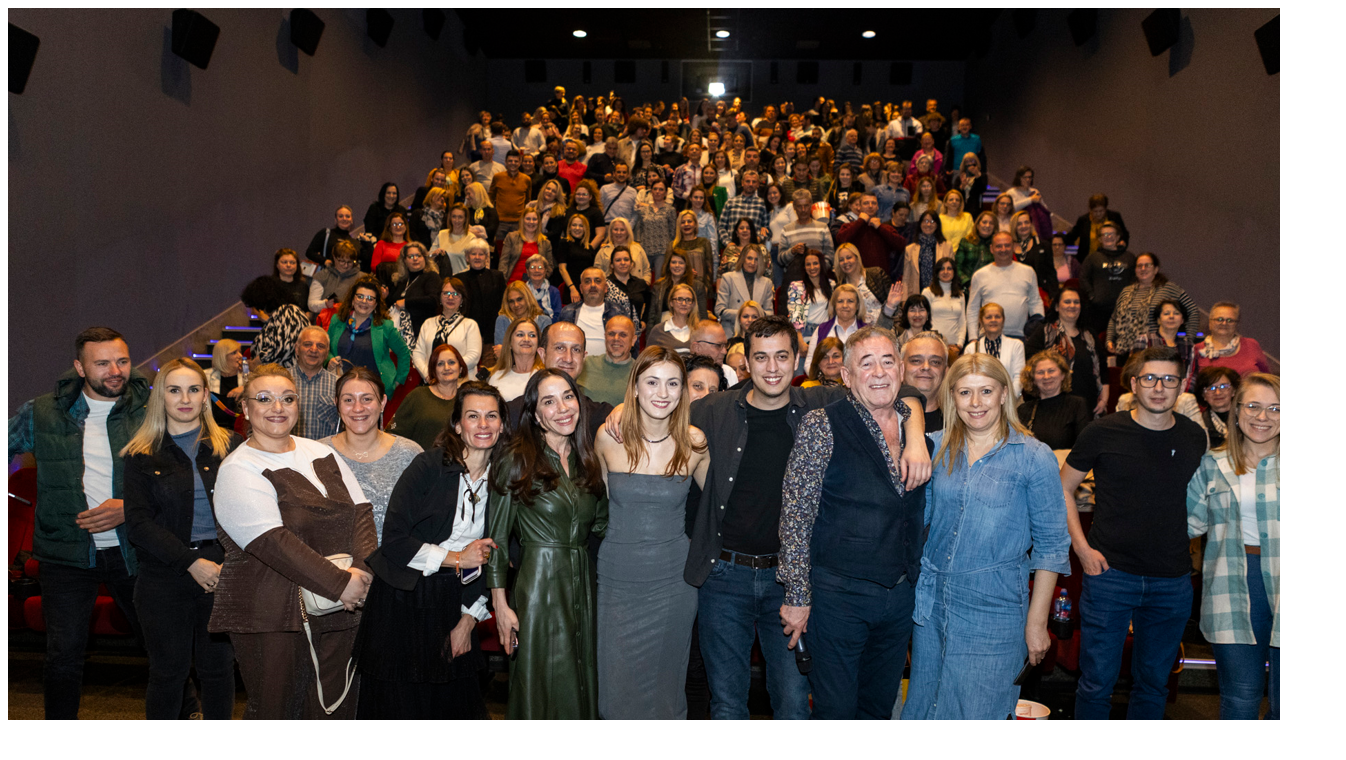

--- FILE ---
content_type: text/html; charset=UTF-8
request_url: https://smart.sdk.mk/zhivot/film/najmnogu-sakam-da-se-druzham-so-kaliopi-koga-ke-dojdam-vo-skopje-reche-akterot-mima-karadhik-na-premierata-na-filmot-jorgovani/attachment/publika/
body_size: 11
content:
<img width="1338" height="863" src="https://smart.sdk.mk/wp-content/uploads/2024/03/publika.png" class="attachment-full size-full" alt="" decoding="async" loading="lazy" srcset="https://smart.sdk.mk/wp-content/uploads/2024/03/publika.png 1338w, https://smart.sdk.mk/wp-content/uploads/2024/03/publika-300x193.png 300w, https://smart.sdk.mk/wp-content/uploads/2024/03/publika-636x410.png 636w, https://smart.sdk.mk/wp-content/uploads/2024/03/publika-768x495.png 768w" sizes="(min-width: 958px) 958px, 100vw" />